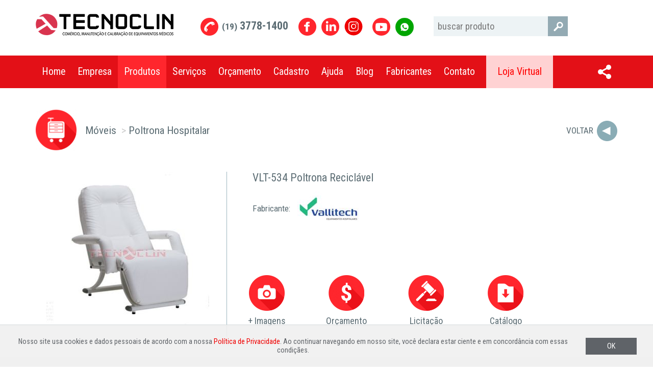

--- FILE ---
content_type: text/html; charset=windows-1252
request_url: https://www.tecnoclin.com.br/produto/vlt-534-poltrona-reciclavel
body_size: 4994
content:

	<!DOCTYPE html><html lang="pt"><head><title>VLT-534 Poltrona Reciclável : Tecnoclin</title><meta http-equiv="Content-Type" content="text/html; charset=windows-1252" /><meta name="viewport" content="user-scalable=yes, maximum-scale=1.0, initial-scale=1.0, width=device-width" /><meta name="apple-mobile-web-app-capable" content="yes" /><link rel="canonical" href="https://www.tecnoclin.com.br/" /><link rel="icon" href="/favicon.ico" type="image/x-icon" /><link rel="shortcut icon" href="/favicon.ico" type="image/x-icon" /><meta name="verify-v1" content="" /><meta name="classification" content="" /><meta name="description" content="POLTRONA RECLINÁVEL VLT-534Estrutura em tubo de aço 25 x 25 x 1,50 mm, com base em tubo oblongo de 40 x 77 x 1,50 mm, com sustentação em tubo de 20 x 50 x 2,0 mm.Encosto reclinável em qualquer posição, acionado por meio de amortecedor a gás. Esta Poltrona possui acionamento independente para os pés. ..." /><meta name="keywords" content="Comprar Equipamentos Médicos, Loja Hospitalar, Móveis Clínicos" /><meta name="robots" content="ALL" /><meta name="distribution" content="Global" /><meta name="rating" content="General" /><meta name="resource-type" content="document" /><meta name="revisit-after" content="1" /><meta name="language" content="pt-br" /><meta name="doc-class" content="Completed" /><meta name="doc-rights" content="Public" /><meta name="DC.title" content="" /><meta property="fb:app_id" content="1303602849841761" /><meta property="og:site_name" content="Tecnoclin :: Campinas / SP"/><meta property="og:type" content="website" /><meta property="fb:app_id" content="https://www.tecnoclin.com.br/produtos.php?prod=vlt-534-poltrona-reciclavel" /><meta property="og:url" content="https://www.tecnoclin.com.br/produtos.php?prod=vlt-534-poltrona-reciclavel" /><meta property="og:title" content="" /><meta property="og:image" content="https://www.tecnoclin.com.br/img_produtos/imagem_397.jpg" /><meta property="og:description" content=""/><script src="https://code.jquery.com/jquery-1.11.2.min.js" integrity="sha256-Ls0pXSlb7AYs7evhd+VLnWsZ/AqEHcXBeMZUycz/CcA=" crossorigin="anonymous"></script><!-- Google Tag Manager --><script>(function(w,d,s,l,i){w[l]=w[l]||[];w[l].push({'gtm.start':new Date().getTime(),event:'gtm.js'});var f=d.getElementsByTagName(s)[0],j=d.createElement(s),dl=l!='dataLayer'?'&l='+l:'';j.async=true;j.src='https://www.googletagmanager.com/gtm.js?id='+i+dl;f.parentNode.insertBefore(j,f);})(window,document,'script','dataLayer','GTM-KGZNG6L');</script><!-- End Google Tag Manager --><!-- Global site tag (gtag.js) - Google Ads: 1067260967 --> <script async src="https://www.googletagmanager.com/gtag/js?id=AW-1067260967"></script> <script> window.dataLayer = window.dataLayer || []; function gtag(){dataLayer.push(arguments);} gtag('js', new Date()); gtag('config', 'AW-1067260967'); </script></head><body class="pag-produtos"><!-- Google Tag Manager (noscript) --><noscript><iframe src="https://www.googletagmanager.com/ns.html?id=GTM-KGZNG6L" height="0" width="0" style="display:none;visibility:hidden"></iframe></noscript><!-- End Google Tag Manager (noscript) --><script>(function(i,s,o,g,r,a,m){i['GoogleAnalyticsObject']=r;i[r]=i[r]||function(){(i[r].q=i[r].q||[]).push(arguments)},i[r].l=1*new Date();a=s.createElement(o), m=s.getElementsByTagName(o)[0];a.async=1;a.src=g;m.parentNode.insertBefore(a,m)})(window,document,'script','https://www.google-analytics.com/analytics.js','ga'); ga('create', 'UA-2466742-1', 'auto'); ga('send', 'pageview');</script><!-- Global site tag (gtag.js) - Google Ads: 1067260967 --><script async src="https://www.googletagmanager.com/gtag/js?id=AW-1067260967"></script><script> window.dataLayer = window.dataLayer || []; function gtag(){dataLayer.push(arguments);} gtag('js', new Date()); gtag('config', 'AW-1067260967'); </script><!-- Google tag (gtag.js) --> <script async src="https://www.googletagmanager.com/gtag/js?id=G-KKE0BL077P"></script> <script>   window.dataLayer = window.dataLayer || [];   function gtag(){dataLayer.push(arguments);}   gtag('js', new Date());   gtag('config', 'G-KKE0BL077P'); </script><!-- Event snippet for Chamada Site conversion page In your html page, add the snippet and call gtag_report_conversion when someone clicks on the chosen link or button. --> <script> function gtag_report_conversion(url) { var callback = function () { if (typeof(url) != 'undefined') { window.location = url; } }; gtag('event', 'conversion', { 'send_to': 'AW-1067260967/EGdGCIPp5IYBEKe49PwD', 'event_callback': callback }); return false; } </script><div id="fb-root"></div><script>(function(d, s, id) { var js, fjs = d.getElementsByTagName(s)[0]; if (d.getElementById(id)) return; js = d.createElement(s); js.id = id; js.src = "//connect.facebook.net/pt_BR/all.js#xfbml=1&appId=1303602849841761"; fjs.parentNode.insertBefore(js, fjs);}(document, 'script', 'facebook-jssdk'));</script><!-- Meta Pixel Code -->
<script>
!function(f,b,e,v,n,t,s)
{if(f.fbq)return;n=f.fbq=function(){n.callMethod?
n.callMethod.apply(n,arguments):n.queue.push(arguments)};
if(!f._fbq)f._fbq=n;n.push=n;n.loaded=!0;n.version='2.0';
n.queue=[];t=b.createElement(e);t.async=!0;
t.src=v;s=b.getElementsByTagName(e)[0];
s.parentNode.insertBefore(t,s)}(window, document,'script',
'https://connect.facebook.net/en_US/fbevents.js');
fbq('init', '659938495998992');
fbq('track', 'PageView');
</script>
<noscript><img height="1" width="1" style="display:none"
src="https://www.facebook.com/tr?id=659938495998992&ev=PageView&noscript=1"
/></noscript>
<!-- End Meta Pixel Code -->

<style>
a.nav-loja {
  background-color: #ffd2d3!important;
  color: #f00!important;
}
</style>

<div id="inicio"></div>
<nav id="menu" class="navbar">
	<div class="container">
		<div class="row">
			<div class="col-lg-3 col-md-5 col-sm-6 col-xs-12">
				<div class="navbar-header">
					<button type="button" class="navbar-toggle collapsed" data-toggle="collapse" data-target="#navbar" aria-expanded="false" aria-controls="navbar">
						<span class="sr-only">Menu</span>
						<span class="icon-bar"></span>
						<span class="icon-bar"></span>
						<span class="icon-bar"></span>
					</button>
					<div class="navbar-logo">
						<a href="https://www.tecnoclin.com.br" class="navbar-brand"><img src="/imagens/logo.png" alt="Tecnoclin :: Campinas / SP" /></a>
					</div>
				</div>
			</div>
			<div class="col-lg-5 col-md-4 col-sm-6 col-xs-12">
				<div class="navbar-whatsapp" style="width: 55px; height: 74.8px; float: right; margin: 33px 0px 0px 0px;"><a href="https://api.whatsapp.com/send?phone=551932782744" target="_blank"><img src="https://i.imgur.com/JHWxmfr.png" alt="Whatsapp" style="width: 40px;"></a></div>
				<div class="navbar-youtube"><a href="https://www.youtube.com/channel/UC1kuNbwpXCtqv8W1Td5UH7Q" target="_blank">Youtube</a></div>
				<div class="navbar-instagram" style="width: 55px; height: 74.8px; float: right; margin: 33px 0px 0px 0px;"><a href="https://www.instagram.com/tecnoclinequipamentosmedicos/" target="_blank"><img src="/imagens/btn-instagram.svg" alt="Instagram" style="width: 38px;"></a></div>
				<div class="navbar-linkedin"><a href="https://www.linkedin.com/company/tecnoclin-equipamentos-médicos" target="_blank">Linkedin</a></div>
				<div class="navbar-facebook"><a href="https://web.facebook.com/tecnoclinequipamentosmedicos/" target="_blank">Facebook</a></div>
				<div class="navbar-telefone"><a onclick="return gtag_report_conversion('tel:01937781400');" href="tel:01937781400"><span>(19)</span> 3778-1400</a></div>

			</div>
			<div class="col-md-3 col-sm-12 col-xs-12">
				<div class="navbar-busca">
					<form action="/produtos" method="get">
						<input type="text" name="filtro" placeholder="buscar produto" />
						<button type="submit"><img src="/imagens/btn-busca.png" alt="buscar" /></button>
					</form>
				</div>
			</div>
		</div>
	</div>
	<div class="navbar-menu">
		<div class="container">
			<div id="navbar" class="collapse navbar-collapse">
				<div class="menu-wrap">
					<ul class="nav navbar-nav"><li class="primeiro "><a href="https://www.tecnoclin.com.br">Home</a></li><li class=""><a href="/empresa">Empresa</a></li><li class="active "><a href="/produtos">Produtos</a></li><li class=""><a href="/servicos">Serviços</a></li><li class=""><a href="/orcamentos">Orçamento</a></li><li class=""><a href="/cadastro">Cadastro</a></li><li class=""><a href="/ajuda">Ajuda</a></li><li class=""><a href="/blog">Blog</a></li><li class=""><a href="/produtos/fabricantes">Fabricantes</a></li><li class="ultimo "><a href="/contato">Contato</a></li></ul>									<a href="https://www.lojatecnoclin.com.br" target="_blank" class="nav-loja">Loja Virtual</a>
													<div class="dropdown compartilhar">
						<button id="btn_compartilhar" class="btn_compartilhar" type="button" data-toggle="dropdown" aria-haspopup="true" aria-expanded="false" title="Compartilhar">Compartilhar</button>
						<div id="compartilhar" class="dropdown-menu" aria-labelledby="btn_compartilhar"></div>
					</div>
								</div>
			</div>
			<ul id="btn-inicio" class="navbar-inicio hidden"><li><a href="#inicio" title="Voltar para o topo">INÍCIO</a></li></ul>
		</div>
	</div>
</nav>	<div class="produto">
		<div class="container">
			<h2>
				<a href="/produtos/moveis-hospitalares/poltrona-hospitalar" class="btn-voltar pull-right hidden-xs">Voltar</a>
				<img src="/img_categorias/img_p/ico-moveis-hospitalares-3.png" width="80" height="80" alt="Móveis" />
				<ol class="breadcrumb">
					<li><a href="/produtos/moveis-hospitalares">Móveis</a></li>
					<li><a href="/produtos/moveis-hospitalares/poltrona-hospitalar">Poltrona Hospitalar</a></li>
				</ol>
			</h2>
			<div class="row">
				<div class="col-md-4 col-sm-4 col-xs-12 imagem">
					<a href="/img_produtos/imagem_397.jpg" class="swipebox"><img src="/img_produtos/img_p/imagem_397.jpg" alt="VLT-534 Poltrona Reciclável" /></a>
				</div>
				<div class="col-md-8 col-sm-8 col-xs-12 informacoes">
					<h1>VLT-534 Poltrona Reciclável</h1>
					<div class="fabricante">
						Fabricante: <a href="/fabricantes/vallitech" title="Vallitech"><img src="/img_fabricantes/img_p/logo2024-49.jpg" width="120" height="100" alt="Vallitech" /></a>
					</div>
				</div>
				<div class="col-md-8 col-sm-12">
					<div class="row botoes">
											<div class="col-sm-2-4 col-xs-6">
							<a href="#" class="swipebox"><img src="/imagens/btn-imagens.png" width="70" height="70" alt="Mais imagens" /><br />+ Imagens</a>
						</div>
											<div class="col-sm-2-4 col-xs-6">
							<a href="/orcamentos/397"><img src="/imagens/btn-orcamento.png" width="70" height="70" alt="Orçamento" /><br />Orçamento</a>
						</div>
						<div class="col-sm-2-4 col-xs-6">
							<a href="/orcamentos/397"><img src="/imagens/btn-licitacao.png" width="70" height="70" alt="Licitação" /><br />Licitação</a>
						</div>
											<div class="col-sm-2-4 col-xs-6">
							<a href="/catalogos/catalogo-poltronas-acompanhantes-397.pdf" target="_blank"><img src="/imagens/btn-catalogo.png" width="70" height="70" alt="Catálogo" /><br />Catálogo</a>
						</div>
															</div>	
					<script type="text/javascript">
						$(document).ready(function(){
							$('.swipebox').click( function( e ) {
								e.preventDefault();
								$.swipebox( [
									{ href:'/img_produtos/imagem_397.jpg' }, 
																															{ href:'/img_imagens/imagem_334.jpg' }, 
																	{ href:'/img_imagens/imagem_335.jpg' }, 
																							] );
							} );
						});
					</script>
				</div>
			</div>
		</div>
		<div class="cinza">
			<div class="container descricao">
				<div class="texto">
					<p><strong>POLTRONA RECLIN&Aacute;VEL VLT-534</strong><br /><br />Estrutura em tubo de a&ccedil;o 25 x 25 x 1,50 mm, com base em tubo oblongo de 40 x 77 x 1,50 mm, com sustenta&ccedil;&atilde;o em tubo de 20 x 50 x 2,0 mm.<br />Encosto reclin&aacute;vel em qualquer posi&ccedil;&atilde;o, acionado por meio de amortecedor a g&aacute;s. <br />Esta Poltrona possui acionamento independente para os p&eacute;s. <br />Estofamento em espuma D-26 com revestimento em courvim. <br />Pintura eletrost&aacute;tica a p&oacute;, com efici&ecirc;ncia anticorrosiva por meio de fosfatiza&ccedil;&atilde;o.</p>
<p>Poltrona Hospitalar&nbsp;pre&ccedil;o.</p>				</div>
				<a href="#" class="btn-mais vertical">LER MAIS INFORMAÇÕES</a>
			</div>
		</div>
				<div class="tambem">
			<h4><span>VEJA TAMBÉM:</span></h4>
			<div class="container">
				<ul class="lista row">
														<li class="col-lg-2-4 col-md-3 col-sm-4 col-xs-6 text-center">
						<a href="/produto/maca-hidraulica-para-obesos-vlt-716" title="Maca Hidráulica para Obesos VLT-716">
							<img src="/img_produtos/img_pp/maca-hidraulica-para-obesos-286.jpg" width="200" height="200" alt="Maca Hidráulica para Obesos VLT-716" />
							<span class="titulo">Maca Hidráulica para Obesos VLT-716</span>
						</a>
					</li>
								</ul>
			</div>
		</div>
		</div>

<footer class="cinza">
	<div class="container">
		<div class="col-lg-6 col-md-5 col-sm-4 col-xs-12">
			<div class="registros">
				<p>Registros:</p>
				<ul>
					<li>ANVISA</li>
					<li>INMETRO</li>
					<li>CREA-SP</li>
				</ul>
			</div>
		</div>
		<div class="col-lg-6 col-md-7 col-sm-8 col-xs-12 informacoes">
			<div class="col-sm-6 col-xs-12">
				<p>Atendimento:</p>
				<p><a onclick="return gtag_report_conversion('tel:01937781400');" href="tel:01937781400">(19) 3778-1400</a> | <a onclick="return gtag_report_conversion('tel:01932782744');" href="tel:01932782744">3278-2744</a><br /><a href="mailto:tecnoclin@tecnoclin.com.br">tecnoclin@tecnoclin.com.br</a></p>
			</div>
			<div class="col-sm-6 col-xs-12">
				<p>Endereço:</p>
				<p>Rua Perú, 64 - Jd. do Trevo<br />Campinas - SP - 13040-039</p>
			</div>
			<div class="col-sm-12 link-privacidade">
				<a href="/politica-de-privacidade">Política de Privacidade</a></p>
			</div>
		</div>
	</div>
	<div class="vermelho">&nbsp;</div>
</footer><div class="preload"></div><link rel="stylesheet" type="text/css" href="/swipebox/css/swipebox.min.css" media="screen" /><link rel="stylesheet" href="https://maxcdn.bootstrapcdn.com/bootstrap/3.3.7/css/bootstrap.min.css" integrity="sha384-BVYiiSIFeK1dGmJRAkycuHAHRg32OmUcww7on3RYdg4Va+PmSTsz/K68vbdEjh4u" crossorigin="anonymous"><link rel="stylesheet" href="https://cdnjs.cloudflare.com/ajax/libs/fancybox/3.2.5/jquery.fancybox.min.css" /><link href="https://fonts.googleapis.com/css?family=Roboto+Condensed:400,300,700" rel="stylesheet" type="text/css"><link rel="stylesheet" type="text/css" href="/jssocials/font-awesome.min.css" /><link rel="stylesheet" type="text/css" href="/jssocials/jssocials.css" /><link rel="stylesheet" type="text/css" href="/jssocials/jssocials-theme-flat.css" /><link rel="stylesheet" type="text/css" href="/css/estilos.min.css" /><!--[if lt IE 9]><script src="https://oss.maxcdn.com/html5shiv/3.7.2/html5shiv.min.js"></script><script src="https://oss.maxcdn.com/respond/1.4.2/respond.min.js"></script><![endif]--><script src="https://maxcdn.bootstrapcdn.com/bootstrap/3.3.7/js/bootstrap.min.js" integrity="sha384-Tc5IQib027qvyjSMfHjOMaLkfuWVxZxUPnCJA7l2mCWNIpG9mGCD8wGNIcPD7Txa" crossorigin="anonymous"></script><script src="https://cdnjs.cloudflare.com/ajax/libs/fancybox/3.2.5/jquery.fancybox.min.js"></script><script type="text/javascript" src="/js/jquery.validate.min.js"></script><script type="text/javascript" src="/swipebox/js/jquery.swipebox.min.js"></script><script type="text/javascript" src="/js/mascaras.min.js"></script><script type="text/javascript" src="/js/js.cookie.min.js"></script><script type="text/javascript" src="/jssocials/jssocials.min.js"></script><script type="text/javascript" src="/js/funcoes.js"></script></body></html>

--- FILE ---
content_type: text/css
request_url: https://www.tecnoclin.com.br/css/estilos.min.css
body_size: 6903
content:
.col-lg-2-4{position:relative;min-height:1px;padding-left:15px;padding-right:15px}@media(min-width: 1200px){.col-lg-2-4{float:left;width:20%}}.col-md-2-4{position:relative;min-height:1px;padding-left:15px;padding-right:15px}@media(min-width: 992px){.col-md-2-4{float:left;width:20%}}.col-sm-2-4{position:relative;min-height:1px;padding-left:15px;padding-right:15px}@media(min-width: 768px){.col-sm-2-4{float:left;width:20%}}.col-xs-2-4{position:relative;float:left;width:20%;min-height:1px;padding-left:15px;padding-right:15px}@media(min-width: 1200px){.col-lg-push-2-4{left:20%}}@media(min-width: 992px){.col-md-push-2-4{left:20%}}@media(min-width: 768px){.col-sm-push-2-4{left:20%}}.col-xs-push-2-4{left:20%}@media(min-width: 1200px){.col-lg-pull-2-4{right:20%}}@media(min-width: 992px){.col-md-pull-2-4{right:20%}}@media(min-width: 768px){.col-sm-pull-2-4{right:20%}}.col-xs-pull-2-4{right:20%}@media(min-width: 1200px){.col-lg-offset-2-4{margin-left:20%}}@media(min-width: 992px){.col-md-offset-2-4{margin-left:20%}}@media(min-width: 768px){.col-sm-offset-2-4{margin-left:20%}}.col-xs-offset-2-4{margin-left:20%}.col-lg-1-7{position:relative;min-height:1px;padding-left:15px;padding-right:15px}@media(min-width: 1200px){.col-lg-1-7{float:left;width:14.2857142857%}}.col-md-1-7{position:relative;min-height:1px;padding-left:15px;padding-right:15px}@media(min-width: 992px){.col-md-1-7{float:left;width:14.2857142857%}}.col-sm-1-7{position:relative;min-height:1px;padding-left:15px;padding-right:15px}@media(min-width: 768px){.col-sm-1-7{float:left;width:14.2857142857%}}.col-xs-1-7{position:relative;float:left;width:14.2857142857%;min-height:1px;padding-left:15px;padding-right:15px}@media(min-width: 1200px){.col-lg-push-1-7{left:14.2857142857%}}@media(min-width: 992px){.col-md-push-1-7{left:14.2857142857%}}@media(min-width: 768px){.col-sm-push-1-7{left:14.2857142857%}}.col-xs-push-1-7{left:14.2857142857%}@media(min-width: 1200px){.col-lg-pull-1-7{right:14.2857142857%}}@media(min-width: 992px){.col-md-pull-1-7{right:14.2857142857%}}@media(min-width: 768px){.col-sm-pull-1-7{right:14.2857142857%}}.col-xs-pull-1-7{right:14.2857142857%}@media(min-width: 1200px){.col-lg-offset-1-7{margin-left:14.2857142857%}}@media(min-width: 992px){.col-md-offset-1-7{margin-left:14.2857142857%}}@media(min-width: 768px){.col-sm-offset-1-7{margin-left:14.2857142857%}}.col-xs-offset-1-7{margin-left:14.2857142857%}*{margin:0;padding:0}html,body,div,span,applet,object,iframe,h1,h2,h3,h4,h5,h6,p,blockquote,pre,a,abbr,acronym,address,big,cite,code,del,dfn,em,img,ins,kbd,q,s,samp,small,strike,strong,tt,var,b,u,i,center,dl,dt,dd,ol,ul,li,fieldset,form,label,legend,input,form textarea,form select,select,textarea,button,table,caption,tbody,tfoot,thead,tr,th,td,article,aside,canvas,details,embed,figure,figcaption,footer,header,hgroup,menu,nav,output,ruby,section,summary,time,mark,audio,video{border:0;box-sizing:border-box;font-size:100%;font:inherit;vertical-align:baseline;-webkit-text-size-adjust:100%;-moz-text-size-adjust:100%;-ms-text-size-adjust:100%}article,aside,details,figcaption,figure,footer,header,hgroup,menu,nav,section{display:block}body{line-height:1}ol,ul{list-style:none}blockquote,q{quotes:none}blockquote:before,blockquote:after,q:before,q:after{content:"";content:none}table{border-collapse:collapse;border-spacing:0}strong{font-weight:bold}em{font-style:italic}body{font:18px/1.2 "Roboto Condensed","Arial Narrow",Arial,Helvetica,sans-serif;color:#5b6c73;text-align:center;background:#fff}a{color:#f00000;text-decoration:none;-o-transition:.4s;-ms-transition:.4s;-moz-transition:.4s;-webkit-transition:.4s;transition:.4s}a:hover{color:red;text-decoration:underline}a.nohover:hover{color:#f00000;text-decoration:none}a.ler-mais{color:#5b6c73;padding-left:25px;background:url(../imagens/bkg-ler-mais.png) 0 50% no-repeat}a.ler-mais:hover{color:#f00000;text-decoration:none}p>strong{font-weight:bold}.texto p{margin-bottom:15px;text-align:justify;line-height:1.6}.texto p>em{font-style:italic}.texto ul{padding-left:20px}.texto ul li{text-align:left;list-style:disc outside;line-height:1.6}.fancybox-popup .texto{padding:0 20px 0 10px}.cinza{background-color:#edf3f5}.vermelho{background-color:#e31017}.preload{position:absolute;bottom:0;right:0;display:none;width:1px;height:1px;opacity:0;z-index:0}.mb-0{margin-bottom:0 !important}.cookies-consent{align-items:center;background:rgba(240,240,240,.9);border-top:1px solid #d5d9dc;bottom:0;display:flex;font-size:.8em;justify-content:space-between;left:0;padding:1rem 2rem;position:fixed;width:100%;z-index:999}.cookies-consent p{color:#5f6368;margin:.5rem 0}.cookies-consent button{background:#5f6368;color:#fff;display:block;margin-left:2rem;min-width:100px;padding:.5rem 1.5rem;-o-transition:.4s;-ms-transition:.4s;-moz-transition:.4s;-webkit-transition:.4s;transition:.4s}.cookies-consent button:hover{background:#3f4348}@media(max-width: 768px){.cookies-consent{flex-direction:column;align-items:flex-start}.cookies-consent button{margin:0}}.titulo,h6,h5,h4,h3,h2,h1{margin:15px 0;font-family:"Roboto Condensed";color:#5b6c73;line-height:1.1;cursor:default}h1{margin-bottom:30px;font-size:1.8em}h2{font-size:1.6em}h3{font-size:1.4em}h4{font-size:1.3em}h5{font-size:1.2em}h6{font-size:1.1em}.botao{padding:8px 30px;font-size:1em;color:#fff;background:#93aab3;border:0;text-align:center;white-space:nowrap;cursor:pointer;-o-transition:.4s;-ms-transition:.4s;-moz-transition:.4s;-webkit-transition:.4s;transition:.4s}.botao:hover{text-decoration:none;color:#fff;background-color:#71848b}.btn-mais{display:inline-block;height:40px;padding:9px 0 0 47px;color:#5b6c73;background:url(../imagens/btn-mais-vermelho.png) 0 50% no-repeat;vertical-align:middle}.btn-mais.vertical{padding:50px 0 0;background-position:50% 0;text-transform:uppercase}.btn-mais:hover,.btn-mais:focus{text-decoration:none;color:#000;background-image:url(../imagens/btn-mais-vermelho-hover.png)}.btn-mais.btn-menos{background-image:url(../imagens/btn-menos-vermelho.png)}.btn-mais.btn-menos:hover,.btn-mais.btn-menos:focus{background-image:url(../imagens/btn-menos-vermelho-hover.png)}.btn-mais.pequeno{height:28px;padding:5px 0 0 35px;font-size:.9em;background:url(../imagens/btn-mais-peq.png) 0 50% no-repeat}.btn-mais.pequeno:hover,.btn-mais.pequeno:focus{background-image:url(../imagens/btn-mais-peq-hover.png)}.btn-voltar{display:inline-block;height:40px;padding:10px 47px 0 0;color:#5b6c73;background:url(../imagens/btn-voltar.png) 100% 50% no-repeat;vertical-align:middle;text-transform:uppercase}.btn-voltar:hover,.btn-voltar:focus{text-decoration:none;color:#5b6c73;background-image:url(../imagens/btn-voltar-hover.png)}.pag-produtos .btn-voltar,.pag-servicos .btn-voltar{font-size:.6em}form input,form textarea,form select{width:100%;margin-bottom:20px;padding:8px;background:#edf3f5;border:1px solid #5b6c73;color:#444;z-index:1}form input.inativo,form textarea.inativo,form select.inativo{color:#aaa}form select{padding:7px 8px}form select.placeholder{color:#aaa}form select.placeholder option{color:#444}form select.placeholder option:disabled{color:#aaa}form textarea{height:160px}form label{display:inline-block;margin:15px 0 7px}form label span{color:#f00000}form input[type=radio],form select[type=radio],form textarea[type=radio],form input[type=checkbox],form select[type=checkbox],form textarea[type=checkbox]{display:none}form label.radio,form label.checkbox{position:relative;padding-left:30px;cursor:pointer}form label.radio:before,form label.checkbox:before{content:"";display:inline-block;width:20px;height:20px;margin-right:15px;position:absolute;left:0;bottom:1px;background-color:#edf3f5;border-radius:10px;box-shadow:inset 0px 2px 3px 0px rgba(0,0,0,.1),0px 1px 0px 0px rgba(255,255,255,.4)}form input[type=radio]:checked+label.radio:before,form select[type=radio]:checked+label.radio:before,form textarea[type=radio]:checked+label.radio:before,form input[type=checkbox]:checked+label.checkbox:before,form select[type=checkbox]:checked+label.checkbox:before,form textarea[type=checkbox]:checked+label.checkbox:before{content:"•";color:#787878;font-size:46px;text-align:center;line-height:22px;letter-spacing:-1px}form input.error,form textarea.error,form select.error{border-color:#f00000}form p.error{position:absolute;top:42px;color:#f00000;font-size:.8em;line-height:1}form p.obrigatorio{margin:-10px 0 15px;font-size:.8em}.mensagem{position:relative;margin:10px 0 20px;padding:5px 10px;font-size:1.1em;text-align:center;color:#aaa;border:solid #ddd 1px;background:#fff;-webkit-border-radius:10px;-moz-border-radius:10px;-ms-border-radius:10px;border-radius:10px}.mensagem.sucesso{color:#00d000;border-color:#00d000}.mensagem.alerta{color:#ffa000;border-color:#ffa000}.mensagem.erro{color:#f00000;border-color:#f00000}.ico{display:inline-block;width:16px;height:16px;margin:2px 0 -2px;padding:0;border:0;background:url("imagens/icones.png") 0 0 no-repeat;white-space:nowrap;text-indent:-999em;overflow:hidden;text-align:left}.ico.adicionar{background-position:0 0}.ico.excluir{background-position:0 -16px}.ico.editar{background-position:0 -32px}.ico.sucesso,.ico.salvar{background-position:0 -48px}.ico.erro{background-position:0 -64px}.ico.voltar{background-position:0 -80px}.ico.imagem{background-position:0 -96px}.ico.mover{background-position:0 -112px;cursor:move}.ico.mover.vertical{background-position:0 -128px}.panel-group .panel{border:none;box-shadow:none}.panel-group .panel .panel-heading .panel-title{font-size:1.1em}.panel-group .panel .panel-heading .panel-title img{vertical-align:middle;margin:0 10px 5px 0}.panel-group .panel .panel-heading .panel-title a{vertical-align:middle}.panel-group .panel .panel-heading .panel-title a:hover,.panel-group .panel .panel-heading .panel-title a:focus{text-decoration:none}.panel-group .panel .panel-heading+.panel-collapse>.panel-body{border:none}.redes-sociais li{display:inline-block}.redes-sociais li a{display:block;width:28px;height:28px;margin:0 0 0 15px;white-space:nowrap;text-indent:999em;overflow:hidden}.redes-sociais li a.facebook{background:url(../imagens/btn-facebook.png) 0 0 no-repeat}.redes-sociais li a.facebook:hover{background-image:url(../imagens/btn-facebook-hover.png)}.redes-sociais li a.google-plus{background:url(../imagens/btn-google-plus.png) 0 0 no-repeat}.redes-sociais li a.google-plus:hover{background-image:url(../imagens/btn-google-plus-hover.png)}.redes-sociais li a.twitter{background:url(../imagens/btn-twitter.png) 0 0 no-repeat}.redes-sociais li a.twitter:hover{background-image:url(../imagens/btn-twitter-hover.png)}.redes-sociais li a.instagram{background:url(../imagens/btn-instagram.png) 0 0 no-repeat}.redes-sociais li a.instagram:hover{background-image:url(../imagens/btn-instagram-hover.png)}.redes-sociais li a.linkedin{background:url(../imagens/btn-linkedin.png) 0 0 no-repeat}.redes-sociais li a.linkedin:hover{background-image:url(../imagens/btn-linkedin-hover.png)}.fb-like-box{background:#fff}.paginacao{margin-top:10px}.paginacao ul{float:right;margin:15px 0 0}.paginacao li{display:inline-block;margin:0 5px}.paginacao span.pags{display:inline-block;vertical-align:middle;font-weight:bold}.paginacao span span{color:#333}.paginacao .seta{display:inline-block;width:13px;height:21px;vertical-align:middle;text-indent:999em;overflow:hidden;cursor:pointer}.paginacao .seta.anterior{background:url(../imagens/btn-esquerda.png) 0 0 no-repeat}.paginacao .seta.anterior:hover{background:url(../imagens/btn-esquerda-hover.png) 0 0 no-repeat}.paginacao .seta.anterior.inativo,.paginacao .seta.anterior.inativo:hover{background:url(../imagens/btn-esquerda-inativo.png) 0 0 no-repeat;cursor:default}.paginacao .seta.proxima{background:url(../imagens/btn-direita.png) 0 0 no-repeat}.paginacao .seta.proxima:hover{background:url(../imagens/btn-direita-hover.png) 0 0 no-repeat}.paginacao .seta.proxima.inativo,.paginacao .seta.proxima.inativo:hover{background:url(../imagens/btn-direita-inativo.png) 0 0 no-repeat;cursor:default}.paginacao.completa span{display:inline-block;margin:0 3px;padding:0 4px;background:#9c9c9c;color:#fff}.paginacao.completa span.ativo{background:#ffb30f}.paginacao.completa .seta{position:relative;top:2px}.panel{padding:30px 0;text-align:left}.panel .panel-title a.nohover:hover{color:inherit}.panel .panel-title a span.indicador{float:right;width:40px;height:40px;margin-top:20px;background:url(../imagens/btn-menos.png) 50% 50% no-repeat}.panel .panel-title a.collapsed span.indicador{background-image:url(../imagens/btn-mais.png)}.panel h6{margin:20px 0 30px}.panel label.rotulo{margin:0 0 10px}.panel .informacoes{margin-bottom:20px;font-size:.82em}nav.navbar{margin-bottom:0;border:0}nav .navbar-header{padding-top:12px}nav .navbar-header .navbar-toggle{margin:22px 0 0;background:#93aab3}nav .navbar-header .navbar-toggle span{background:#fff}@media(max-width: 400px){nav .navbar-header .navbar-logo a img{width:200px}}@media(min-width: 992px){nav .navbar-header{height:109px}}nav .navbar-telefone{float:right;margin:35px 0 0;padding:0;text-align:left}nav .navbar-telefone a{display:inline-block;height:35px;padding:3px 0 0 42px;font-size:1.2em;font-weight:700;background:url(../imagens/ico-telefone.png) 0 50% no-repeat;color:#5b6c73}nav .navbar-telefone a:hover{color:#f00000;text-decoration:none}nav .navbar-telefone a span{font-size:.8em}nav .navbar-facebook{float:right}nav .navbar-facebook a{display:inline-block;width:35px;height:35px;margin:35px 0 0 20px;text-indent:999em;white-space:nowrap;overflow:hidden;background:url(../imagens/btn-facebook.png) 50% 50% no-repeat}nav .navbar-facebook a:hover,nav .navbar-facebook a:focus{background-image:url(../imagens/btn-facebook-hover.png)}nav .navbar-linkedin{float:right}nav .navbar-linkedin a{display:inline-block;width:35px;height:35px;margin:35px 0 0 10px;text-indent:999em;white-space:nowrap;overflow:hidden;background:url(../imagens/btn-linkedin.png) 50% 50% no-repeat}nav .navbar-linkedin a:hover,nav .navbar-linkedin a:focus{background-image:url(../imagens/btn-linkedin-hover.png)}nav .navbar-youtube{float:right}nav .navbar-youtube a{display:inline-block;width:35px;height:35px;margin:35px 0 0 10px;text-indent:999em;white-space:nowrap;overflow:hidden;background:url(../imagens/btn-youtube.png) 50% 50% no-repeat}nav .navbar-youtube a:hover,nav .navbar-youtube a:focus{background-image:url(../imagens/btn-youtube-hover.png)}nav .navbar-busca{margin-bottom:20px;padding:32px 0 0}nav .navbar-busca input[type=text],nav .navbar-busca form select[type=text],form nav .navbar-busca select[type=text],nav .navbar-busca form textarea[type=text],form nav .navbar-busca textarea[type=text]{width:calc(100% - 39px);height:39px;margin:0;border:none}nav .navbar-busca button{float:right;display:block;padding:0;width:39px;height:39px;margin:0;overflow:hidden}nav .navbar-menu{background:#e31017}nav .navbar-menu .navbar-collapse{padding:0}nav .navbar-menu .navbar-collapse li a{padding:22px 12px;font-size:1.1em;color:#fff}nav .navbar-menu .navbar-collapse li a:hover{background-color:#d10007}nav .navbar-menu .navbar-collapse li.active a{background-color:#ff262d}nav .navbar-menu .navbar-collapse .compartilhar .btn_compartilhar{background:rgba(0,0,0,0);padding:22px 12px;font-size:1.6em;line-height:20px;color:#fff;display:block;width:50px;text-indent:999em;white-space:nowrap;overflow:hidden;background:url(../imagens/ico-compartilhar.png) 50% 50% no-repeat}nav .navbar-menu .navbar-collapse .compartilhar .dropdown-menu{left:auto;right:0}nav .navbar-menu .navbar-collapse .compartilhar .jssocials-share{margin:5px}nav .navbar-menu .navbar-collapse .nav-loja{background-color:#ff262d;color:#fff;display:block;font-size:1.1em;line-height:20px;padding:22px}nav .navbar-menu .navbar-collapse .nav-loja:hover{text-decoration:none}@media(min-width: 768px)and (max-width: 992px){nav .navbar-menu .navbar-collapse li a,nav .navbar-menu .navbar-collapse button.btn_compartilhar{font-size:1.05em;padding:22px 10px}}@media(max-width: 768px){nav .navbar-menu .navbar-collapse{padding:0 15px}nav .navbar-menu .navbar-collapse ul{margin:0 -15px}nav .navbar-menu .navbar-collapse li a,nav .navbar-menu .navbar-collapse .nav-loja{padding:15px 0;text-align:center}nav .navbar-menu .navbar-collapse .nav-loja{margin:0 -15px}nav .navbar-menu .navbar-collapse .compartilhar{padding-bottom:10px}nav .navbar-menu .navbar-collapse .compartilhar .btn_compartilhar{padding:15px 0;text-align:center;display:block;margin:0 auto}nav .navbar-menu .navbar-collapse .compartilhar .dropdown-menu{position:relative;background:0;border:none;text-align:center;width:100%;margin-bottom:10px;-webkit-border-radius:0;-moz-border-radius:0;-ms-border-radius:0;border-radius:0;-webkit-box-shadow:none;-moz-box-shadow:none;box-shadow:none}nav .navbar-menu .navbar-collapse .compartilhar .jssocials-shares{background:#fff;padding:5px;margin-bottom:5px}}@media(min-width: 768px){nav .navbar-menu .navbar-collapse .menu-wrap{display:flex;justify-content:space-between}nav .navbar-menu .navbar-collapse .compartilhar .dropdown-menu{background:#edf3f5;border:none;float:none;margin-top:0;padding:5px;text-align:center;min-width:260px;-webkit-border-radius:0;-moz-border-radius:0;-ms-border-radius:0;border-radius:0;-webkit-box-shadow:none;-moz-box-shadow:none;box-shadow:none}nav .navbar-menu .navbar-collapse .nav-loja{display:flex;align-items:center;margin:0 auto 0 10px}}nav .navbar-menu .navbar-inicio{position:fixed;right:20px;bottom:60px;display:block;width:60px;height:60px;padding:0;border:none;z-index:999}nav .navbar-menu .navbar-inicio a{display:block;width:60px;height:80px;padding-top:60px;font-size:.8em;text-decoration:none;text-align:center;color:#5b6c73;background:url(../imagens/btn-inicio.png) 0 0 no-repeat}nav .navbar-menu .navbar-inicio a:hover{text-decoration:none;color:#f00000;background-image:url(../imagens/btn-inicio-hover.png)}nav .navbar-menu .navbar-inicio a:focus{text-decoration:none}footer .container{padding:50px 0 40px;text-align:left}footer .container a{color:#5b6c73}footer .container .registros li{margin:5px 0;font-weight:bold}@media(min-width: 768px){footer .container .registros{padding-left:15px;border-left:1px solid #9db5bf}}footer .container .informacoes>div{padding-top:5px}@media(max-width: 768px){footer .container{text-align:center}}footer .vermelho{height:32px}footer .listas{background:#fff}footer .listas .row{padding-top:10px;padding-bottom:10px}footer .listas p{margin-bottom:30px;font-size:1.15em}footer .listas ul{margin:0}footer .listas ul li{list-style:disc;font-size:.95em}@media(max-width: 768px){footer .listas ul{margin-left:30px}footer .listas ul li{list-style:disc;text-align:left}}footer .link-privacidade{padding-top:5px}footer .link-privacidade a{font-weight:700}@media(min-width: 768px){footer .link-privacidade{padding-left:15px}}.pag-index .banners{padding:0}.pag-index .banners .carousel-indicators{bottom:10px}.pag-index .banners .carousel-indicators li{width:13px;height:13px;background-color:#fff;border:1px solid #f00000}.pag-index .banners .carousel-indicators li.active{background-color:#f00000;border:1px solid #f00000}@media(max-width: 768px){.pag-index .banners .carousel-indicators{bottom:0}.pag-index .banners .carousel-indicators li{width:10px;height:10px}}.pag-index .banners .carousel-inner>.item{-webkit-transition-property:opacity;-moz-transition-property:opacity;-o-transition-property:opacity;transition-property:opacity}.pag-index .banners .carousel-inner>.item.active{opacity:1}.pag-index .banners .carousel-inner>.item.active.left,.pag-index .banners .carousel-inner>.item.active.right{left:0;opacity:0;z-index:1}.pag-index .banners .carousel-inner>.item.next.left,.pag-index .banners .carousel-inner>.item.prev.right{opacity:1}.pag-index .banners .carousel-inner>.item.next,.pag-index .banners .carousel-inner>.item.prev,.pag-index .banners .carousel-inner>.item.active.left,.pag-index .banners .carousel-inner>.item.active.right{left:0;-webkit-transform:translate3d(0, 0, 0);-moz-transform:translate3d(0, 0, 0);-ms-transform:translate3d(0, 0, 0);-o-transform:translate3d(0, 0, 0);transform:translate3d(0, 0, 0)}.pag-index .banners .carousel-inner>.item img{display:block;width:100%}.pag-index .banners .carousel-control{max-width:100px;opacity:0;color:red;text-shadow:none}.pag-index .banners .carousel-control.left{background-color:rgba(0,0,0,.1) 0;background-image:-webkit-linear-gradient(to right, rgba(0, 0, 0, 0.1) 0, rgba(0, 0, 0, 0.0001) 100%);background-image:-moz-linear-gradient(to right, rgba(0, 0, 0, 0.1) 0, rgba(0, 0, 0, 0.0001) 100%);background-image:-o-linear-gradient(to right, rgba(0, 0, 0, 0.1) 0, rgba(0, 0, 0, 0.0001) 100%);background-image:linear-gradient(to right, rgba(0, 0, 0, 0.1) 0, rgba(0, 0, 0, 0.0001) 100%)}.pag-index .banners .carousel-control.right{background-color:rgba(0,0,0,.1) 0;background-image:-webkit-linear-gradient(to left, rgba(0, 0, 0, 0.1) 0, rgba(0, 0, 0, 0.0001) 100%);background-image:-moz-linear-gradient(to left, rgba(0, 0, 0, 0.1) 0, rgba(0, 0, 0, 0.0001) 100%);background-image:-o-linear-gradient(to left, rgba(0, 0, 0, 0.1) 0, rgba(0, 0, 0, 0.0001) 100%);background-image:linear-gradient(to left, rgba(0, 0, 0, 0.1) 0, rgba(0, 0, 0, 0.0001) 100%)}.pag-index .banners .carousel-control:hover{opacity:1}.pag-index .parcerias{margin-top:15px}.pag-index .parcerias h3{margin-top:35px;font-weight:700;text-align:right;color:#f00000}@media(min-width: 1200px){.pag-index .parcerias h3{margin-top:70px}}.pag-index .parcerias p{font-size:1.2em;text-align:right}.pag-index .parcerias img{float:right;width:140px;margin:15px 0}@media(max-width: 515px){.pag-index .parcerias img{width:100%}}@media(min-width: 1200px){.pag-index .parcerias img{margin-top:30px}}.pag-index .sobre{padding-top:40px;padding-bottom:50px}.pag-index .servicos{padding-top:40px;padding-bottom:40px}.pag-index .servicos h2{margin-bottom:50px;font-size:1.8em}.pag-index .servicos p{margin:10px 0 30px;text-align:center;font-size:1.3em}.pag-index .servicos a{color:#5b6c73}.pag-index .servicos a:hover{color:#f00000;text-decoration:none}.pag-index .servicos .grid{display:flex;justify-content:center;flex-wrap:wrap}.pag-index .servicos .grid .item{width:250px;max-width:50%}@media(min-width: 768px)and (max-width: 992px){.pag-index .servicos .offset{margin-left:12.5%}}.pag-index .destaque{padding:0 0 50px}.pag-index .destaque h3{margin-bottom:20px;font-size:1.6em;color:#f00000;background:url(../imagens/bkg-linha-vermelha.png) 0 50% repeat-x}.pag-index .destaque h3 span{display:inline-block;padding:0 20px;text-transform:uppercase;background:#fff}.pag-index .destaque img{width:200px;margin:30px 0 0}.pag-index .destaque p{margin-bottom:10px;font-size:1.15em}@media(min-width: 1200px){.pag-index .destaque h3{margin-bottom:40px}.pag-index .destaque img{float:left;margin:10px 20px 10px 0}.pag-index .destaque p{margin:50px 0 0;text-align:left}}.pag-empresa p{line-height:1.4}.pag-empresa h1{margin-bottom:30px;font-size:1.6em}.pag-empresa .quem-somos{padding:40px 0 50px}.pag-empresa .quem-somos img{width:100%;margin-bottom:15px}@media(max-width: 768px){.pag-empresa .quem-somos img{max-width:270px}}.pag-empresa .diferenciais{padding:50px 0 10px}.pag-empresa .diferenciais img{margin:0 15px 15px}.pag-empresa .diferenciais .row>div{padding:0 25px 40px}.pag-empresa .missao{padding:40px 0 50px}.pag-empresa .missao p{text-align:left}@media(min-width: 768px){.pag-empresa .missao>div:first-child{padding-right:50px;border-right:1px solid #9db5bf}.pag-empresa .missao>div:last-child{padding-left:50px}}.pag-produtos .panel-group .panel:nth-child(even){background-color:#edf3f5}.pag-produtos .panel-group .texto li{margin:15px 0}.pag-produtos .panel-group .texto li a{color:#5b6c73}.pag-produtos .panel-group .texto li a:hover{color:#f00000;text-decoration:none}.pag-produtos .panel-group .panel-body{padding-left:110px}.pag-produtos .busca h1,.pag-produtos .categoria h1,.pag-produtos .fabricante h1,.pag-produtos h2{padding:27px 0;text-align:left}@media(max-width: 768px){.pag-produtos .busca h1,.pag-produtos .categoria h1,.pag-produtos .fabricante h1,.pag-produtos h2{text-align:center}}.pag-produtos .busca h1 img,.pag-produtos .categoria h1 img,.pag-produtos .fabricante h1 img,.pag-produtos h2 img{vertical-align:middle}.pag-produtos .busca h1 .breadcrumb,.pag-produtos .categoria h1 .breadcrumb,.pag-produtos .fabricante h1 .breadcrumb,.pag-produtos h2 .breadcrumb{display:inline-block;margin:0;padding:0 10px;background:none;font-size:.73em;vertical-align:middle}.pag-produtos .busca h1 .breadcrumb>li+li:before,.pag-produtos .categoria h1 .breadcrumb>li+li:before,.pag-produtos .fabricante h1 .breadcrumb>li+li:before,.pag-produtos h2 .breadcrumb>li+li:before{content:">"}.pag-produtos .busca h1 .breadcrumb a,.pag-produtos .categoria h1 .breadcrumb a,.pag-produtos .fabricante h1 .breadcrumb a,.pag-produtos h2 .breadcrumb a{color:#5b6c73}.pag-produtos .busca h1 .breadcrumb a:hover,.pag-produtos .busca h1 .breadcrumb a:focus,.pag-produtos .categoria h1 .breadcrumb a:hover,.pag-produtos .categoria h1 .breadcrumb a:focus,.pag-produtos .fabricante h1 .breadcrumb a:hover,.pag-produtos .fabricante h1 .breadcrumb a:focus,.pag-produtos h2 .breadcrumb a:hover,.pag-produtos h2 .breadcrumb a:focus{text-decoration:none;color:#f00000}.pag-produtos .busca h1 .btn-voltar,.pag-produtos .categoria h1 .btn-voltar,.pag-produtos .fabricante h1 .btn-voltar,.pag-produtos h2 .btn-voltar{margin-top:22px}.pag-produtos .busca h1 .breadcrumb,.pag-produtos .categoria h1 .breadcrumb,.pag-produtos .fabricante h1 .breadcrumb{font-size:.65em}.pag-produtos .busca h1 .btn-voltar,.pag-produtos .categoria h1 .btn-voltar,.pag-produtos .fabricante h1 .btn-voltar{font-size:.53em}.pag-produtos .lista{margin-bottom:50px}.pag-produtos .lista li{min-height:280px;margin:0 0 20px}.pag-produtos .lista li a{display:inline-block;color:#5b6c73}.pag-produtos .lista li a:hover,.pag-produtos .lista li a:focus{text-decoration:none}.pag-produtos .lista li a:hover span.titulo,.pag-produtos .lista li a:focus span.titulo{color:#f00000;text-decoration:none}.pag-produtos .lista li a span.titulo{cursor:pointer;font-size:1.05em}.pag-produtos .lista li img{width:95%;max-width:200px}@media(min-width: 768px){.pag-produtos .produto .imagem{border-right:1px solid #9db5bf}}@media(max-width: 1200px){.pag-produtos .produto .imagem img{width:90%}}@media(max-width: 768px){.pag-produtos .produto .imagem img{max-width:320px}}.pag-produtos .produto .informacoes{text-align:left}@media(min-width: 768px){.pag-produtos .produto .informacoes{padding-left:50px}}.pag-produtos .produto .informacoes h1{margin:0;font-size:1.2em}.pag-produtos .produto .informacoes .fabricante{font-size:.95em}.pag-produtos .produto .informacoes .fabricante img{margin-left:10px;vertical-align:middle}.pag-produtos .produto .botoes{margin-top:20px;text-align:center}@media(min-width: 992px){.pag-produtos .produto .botoes{margin-top:70px}}.pag-produtos .produto .botoes a{display:inline-block;margin:10px 0 20px;color:#5b6c73}.pag-produtos .produto .botoes a img{margin-bottom:5px}.pag-produtos .produto .botoes a:hover{text-decoration:none;color:#f00000}.pag-produtos .produto .descricao{margin-top:40px;margin-bottom:80px;padding-top:40px;padding-bottom:20px}.pag-produtos .produto .descricao .texto{max-height:450px;overflow:hidden}.pag-produtos .produto .descricao .btn-mais{margin-bottom:-70px}.pag-produtos .produto .tambem{padding:50px 0}.pag-produtos .produto .tambem h4{margin:20px 0;color:#f00000;background:url(../imagens/bkg-linha-vermelha.png) 0 50% repeat-x}.pag-produtos .produto .tambem h4 span{display:inline-block;padding:0 20px;background:#fff}.pag-produtos .produto .tambem .lista{margin-bottom:20px}.pag-produtos .produto .tambem .lista li{margin:0 0 20px}.pag-produtos .produto .tambem .lista li a{display:inline-block;color:#5b6c73}.pag-produtos .produto .tambem .lista li a:hover,.pag-produtos .produto .tambem .lista li a:focus{text-decoration:none}.pag-produtos .produto .tambem .lista li a:hover span.titulo,.pag-produtos .produto .tambem .lista li a:focus span.titulo{color:#f00000;text-decoration:none}.pag-produtos .produto .tambem .lista li a span.titulo{cursor:pointer;font-size:1.05em}.pag-produtos .produto .tambem .lista li img{width:95%;max-width:200px}.pag-servicos .panel-group .panel:nth-child(even){background-color:#edf3f5}.pag-servicos .panel-group .panel:nth-child(even) input,.pag-servicos .panel-group .panel:nth-child(even) form select,form .pag-servicos .panel-group .panel:nth-child(even) select,.pag-servicos .panel-group .panel:nth-child(even) form textarea,form .pag-servicos .panel-group .panel:nth-child(even) textarea,.pag-servicos .panel-group .panel:nth-child(even) label.radio:before{background-color:#fff;box-shadow:none}.pag-servicos .panel-group .panel:nth-child(even) label{margin-top:0}.pag-servicos .panel-group .panel-title span.titulo{display:inline-block;width:150px;margin-right:30px;padding:15px 0;border-right:1px solid #9db5bf;cursor:pointer}.pag-servicos .panel-group .texto li{margin:15px 0}.pag-servicos .panel-group .texto li a{color:#5b6c73}.pag-servicos .panel-group .texto li a:hover{color:#f00000;text-decoration:none}.pag-servicos .servico{margin-bottom:50px}.pag-servicos .servico h1{padding:27px 0;text-align:left}@media(max-width: 768px){.pag-servicos .servico h1{text-align:center}}.pag-servicos .servico h1 img{vertical-align:middle}.pag-servicos .servico h1 .breadcrumb{display:inline-block;margin:0;padding:0 10px;background:none;font-size:.65em;vertical-align:middle}.pag-servicos .servico h1 .breadcrumb>li+li:before{content:">"}.pag-servicos .servico h1 .breadcrumb a{color:#5b6c73}.pag-servicos .servico h1 .breadcrumb a:hover,.pag-servicos .servico h1 .breadcrumb a:focus{text-decoration:none;color:#f00000}.pag-servicos .servico h1 .btn-voltar{margin-top:22px;font-size:.53em}@media(max-width: 768px){.pag-servicos .servico .imagem{margin-bottom:30px}.pag-servicos .servico .imagem img{width:100%;max-width:320px}}@media(min-width: 768px){.pag-servicos .servico .imagem{float:left;margin:0 40px 20px 0;padding-right:30px;border-right:1px solid #9db5bf}.pag-servicos .servico .imagem img{width:270px}}.pag-servicos form span.comentario{display:block;margin:-10px 0 30px;color:#aaa}.pag-servicos form p.comentario{margin-bottom:20px;font-size:.9em}.pag-servicos form p.obrigatorio{margin-top:0}.pag-servicos form .equipamentos{margin-top:10px}.pag-servicos form .equipamentos h6{margin-top:10px}.pag-servicos form .btn-mais{margin-bottom:30px}.pag-servicos form .adicionais h6{margin:40px 0 20px}.pag-servicos form .adicionais h6.importante{color:#f00000}.pag-servicos form .adicionais .texto li{line-height:1.2}.pag-servicos form .downloads{margin-top:40px}.pag-servicos form .downloads a{margin-left:10px;font-size:.9em}.pag-servicos form .recaptcha{margin-bottom:20px}.pag-servicos form .botoes{text-align:right}@media(max-width: 768px){.pag-servicos form .botoes{text-align:left}}.pag-orcamentos .orcamento{padding-top:40px;padding-bottom:50px}.pag-orcamentos .orcamento form{text-align:left}.pag-orcamentos .orcamento form .radio-compra label{display:inline-block;margin-right:20px}.pag-orcamentos .orcamento .informacoes{margin-bottom:20px;font-size:.82em}.pag-orcamentos .orcamento .btn-link-vermelho{color:#f00000;margin-bottom:30px}.pag-orcamentos p.obrigatorio{margin-top:5px}.pag-orcamentos .botao{width:140px}.pag-enviado .enviado{padding:80px 0 100px;text-align:center}.pag-enviado .enviado h1{margin-bottom:15px}@media(max-width: 768px){.pag-orcamentos .orcamento form .radio-compra label{display:block;margin-right:0}}.pag-cadastro{text-align:left}.pag-cadastro .cadastro{padding-top:40px;padding-bottom:50px}.pag-cadastro h1{margin-bottom:30px;font-size:1.6em;text-align:center}.pag-cadastro label{display:inline-block;margin-right:20px}.pag-cadastro label.checkbox{margin:10px 0 20px}.pag-cadastro label[for=pagamento]{margin-top:0}.pag-cadastro input[name=email],.pag-cadastro form select[name=email],form .pag-cadastro select[name=email],.pag-cadastro form textarea[name=email],form .pag-cadastro textarea[name=email]{margin-bottom:0}.pag-cadastro textarea{height:170px}.pag-cadastro .captcha{float:left}.pag-cadastro p.obrigatorio{margin-top:5px}.pag-cadastro .botao{width:140px}@media(max-width: 1200px){.pag-cadastro .captcha{float:none;display:block;width:100%;margin-bottom:10px}.pag-cadastro .captcha #Recaptcha:after{content:"";display:block;clear:right}.pag-cadastro .captcha #Recaptcha>div{float:right}}.pag-ajuda .panel-group .panel:nth-child(odd){background-color:#edf3f5}.pag-ajuda .panel-group .texto li{margin:15px 0}.pag-ajuda .panel-group .texto li a{color:#5b6c73}.pag-ajuda .panel-group .texto li a:hover{color:#f00000;text-decoration:none}.pag-ajuda .panel-group .panel-boletos a{color:#5b6c73;vertical-align:middle}.pag-ajuda .panel-group .panel-boletos a:hover{color:#f00000;text-decoration:none}.pag-ajuda .panel-group .panel-boletos img{margin-right:10px;vertical-align:middle}.pag-blog .posts{text-align:left}.pag-blog .posts .post{margin:45px 0}.pag-blog .posts .post .imagem{border-right:1px solid #9db5bf}.pag-blog .posts .post .imagem img{width:100%}.pag-blog .posts .post .data{color:#f00000;font-size:1.1em}.pag-blog .posts .post .post-titulo{margin:5px 0;font-size:1.1em}.pag-blog .posts .post .resumo{margin:20px 0;font-size:.95em}.pag-blog .posts .post .categoria{float:right;font-size:.9em;color:#9db5bf}.pag-blog .posts .mensagem{margin:45px 0;padding:20px}.pag-blog .menu-lateral{margin:40px 0;padding-bottom:20px;text-align:left}.pag-blog .menu-lateral h1{margin:30px 0 25px;font-size:1.4em}.pag-blog .menu-lateral .busca{margin-bottom:10px}.pag-blog .menu-lateral .busca input[type=text],.pag-blog .menu-lateral .busca form select[type=text],form .pag-blog .menu-lateral .busca select[type=text],.pag-blog .menu-lateral .busca form textarea[type=text],form .pag-blog .menu-lateral .busca textarea[type=text]{width:calc(100% - 39px);height:39px;margin:0;border:none;background:#fff}.pag-blog .menu-lateral .busca button{float:right;display:block;padding:0;width:39px;height:39px;margin:0;overflow:hidden}.pag-blog .menu-lateral .busca .filtro{margin:10px 0 0;padding:3px 10px;background:#ccdadf;-webkit-border-radius:8px;-moz-border-radius:8px;-ms-border-radius:8px;border-radius:8px}.pag-blog .menu-lateral .busca .filtro a{float:right}.pag-blog .menu-lateral .busca .filtro a:hover{text-decoration:none}.pag-blog .menu-lateral .listas h6{margin:10px 0}.pag-blog .menu-lateral .listas .lista{padding:10px 0;border-bottom:1px solid #9db5bf}.pag-blog .menu-lateral .listas .lista:last-child{border:none}.pag-blog .menu-lateral .listas .lista li{margin:5px 0}.pag-blog .menu-lateral .listas .lista li a{color:#788c94}.pag-blog .menu-lateral .listas .lista li a:hover{text-decoration:none;color:#f00000}.pag-blog .menu-lateral .listas .lista li a.ativo{color:#5b6c73;font-weight:bold}.pag-blog .menu-lateral .listas .lista li .badge{margin-left:3px;vertical-align:middle;background-color:#93aab3;-webkit-border-radius:8px;-moz-border-radius:8px;-ms-border-radius:8px;border-radius:8px}.pag-blog .blog-post{margin:45px 0;text-align:left}@media(max-width: 768px){.pag-blog .blog-post .imagem{margin-bottom:30px}.pag-blog .blog-post .imagem img{width:100%;max-width:320px}}@media(min-width: 768px){.pag-blog .blog-post .imagem{float:left;margin:0 40px 20px 0;padding-right:30px;border-right:1px solid #9db5bf}.pag-blog .blog-post .imagem img{width:270px}}.pag-blog .blog-post .data{color:#f00000;font-size:1.2em}.pag-blog .blog-post h1{margin:5px 0 30px;font-size:1.3em}.pag-blog .blog-post ul.botoes li{display:inline-block;text-align:center;margin-right:30px}.pag-blog .blog-post ul.botoes li a{color:#5b6c73;vertical-align:middle}.pag-blog .blog-post ul.botoes li a:hover,.pag-blog .blog-post ul.botoes li a:focus{color:#f00000;text-decoration:none}.pag-blog .blog-post ul.botoes li a img{display:inline-block;width:55px;margin-right:10px;vertical-align:middle}.pag-blog .blog-post .texto{margin-top:30px}.pag-parceiros .intro{margin:50px 0 30px;font-size:1.3em}.pag-parceiros .lista{margin-bottom:60px}.pag-parceiros .lista .parceiro{margin:25px 0;text-align:center}.pag-parceiros .lista .parceiro img{width:80%}.pag-contato .panel-group .panel:nth-child(odd){background-color:#edf3f5}.pag-contato .panel-group .panel:nth-child(odd) form input,.pag-contato .panel-group .panel:nth-child(odd) form select,.pag-contato .panel-group .panel:nth-child(odd) form textarea,.pag-contato .panel-group .panel:nth-child(odd) form label.radio:before{background-color:#fff}.pag-contato .panel-group .panel-mensagem h6{margin:20px 0 30px}.pag-contato .panel-group .panel-localizacao .endereco{padding-top:120px}.pag-contato .panel-group .panel-localizacao .endereco p{margin-bottom:30px}@media(max-width: 992px){.pag-contato .panel-group .panel-localizacao .endereco{padding-top:30px}}.pag-contato p.obrigatorio{margin-top:5px}.pag-contato .botao{width:140px}.pag-contato .panel-pesquisa .seletor{margin:40px 0 50px}.pag-contato .panel-pesquisa .seletor li{display:inline-block;margin-right:40px;text-indent:999em;white-space:nowrap;overflow:hidden;cursor:pointer}.pag-contato .panel-pesquisa .seletor li.tecnoclin{width:195px;height:34px;background:url(../imagens/logo-tecnoclin.png) 50% 50% no-repeat}.pag-contato .panel-pesquisa .seletor li.tecnoclin.ativo{background-image:url(../imagens/logo-tecnoclin-ativo.png)}.pag-contato .panel-pesquisa .seletor li.teb{width:106px;height:34px;background:url(../imagens/logo-teb.png) 50% 50% no-repeat}.pag-contato .panel-pesquisa .seletor li.teb.ativo{background-image:url(../imagens/logo-teb-ativo.png)}.pag-contato .panel-pesquisa .pesquisa p{margin:20px 0}.pag-contato .panel-pesquisa .pesquisa hr{margin:10px 0}.pag-contato .panel-pesquisa .pesquisa .btn{margin:5px 20px 0;padding:0;font-size:1em;text-align:center;border:none;background:rgba(0,0,0,0);-webkit-box-shadow:none;-moz-box-shadow:none;box-shadow:none}.pag-contato .panel-pesquisa .pesquisa .btn:before{content:"";display:block;width:30px;height:30px;margin:0 auto 5px;background-color:#7b939c;background-position:50% 50%;background-repeat:no-repeat;-o-transition:.4s;-ms-transition:.4s;-moz-transition:.4s;-webkit-transition:.4s;transition:.4s;-webkit-border-radius:15px;-moz-border-radius:15px;-ms-border-radius:15px;border-radius:15px}.pag-contato .panel-pesquisa .pesquisa .btn.otimo:before{background-image:url(../imagens/ico-pesquisa-otimo.png)}.pag-contato .panel-pesquisa .pesquisa .btn.muito-bom:before{background-image:url(../imagens/ico-pesquisa-muito-bom.png)}.pag-contato .panel-pesquisa .pesquisa .btn.bom:before{background-image:url(../imagens/ico-pesquisa-bom.png)}.pag-contato .panel-pesquisa .pesquisa .btn.regular:before{background-image:url(../imagens/ico-pesquisa-regular.png)}.pag-contato .panel-pesquisa .pesquisa .btn.ruim:before{background-image:url(../imagens/ico-pesquisa-ruim.png)}.pag-contato .panel-pesquisa .pesquisa .btn.active{color:red}.pag-contato .panel-pesquisa .pesquisa .btn.active:before{background-color:red}.pag-contato .panel-pesquisa .pesquisa label.radio{display:inline-block;margin:0 20px 0 0}.pag-contato .panel-pesquisa .pesquisa .obrigatorio{margin-top:0}.pag-contato .panel-pesquisa .pesquisa#teb textarea{height:200px}.pag-contato .panel-pesquisa .pesquisa#teb .btn{min-width:65px;margin:5px 5px 0}.pag-arquivos .login{margin:10px 0 50px}.pag-arquivos h2{margin:50px 0 10px}.pag-arquivos .panel{-webkit-border-radius:0;-moz-border-radius:0;-ms-border-radius:0;border-radius:0;border-bottom:1px solid #93aab3}.pag-arquivos .panel:last-child{border:none}.pag-arquivos .panel .panel-heading,.pag-arquivos .panel .panel-body{padding-left:0;padding-right:0}.pag-arquivos .panel .panel-title a.infos{float:right;margin:26px 0 0 20px;padding:5px 0 0 20px;color:#5b6c73}.pag-arquivos .panel .panel-title a.infos span.rotulo{margin-right:10px}@media(max-width: 360px){.pag-arquivos .panel .panel-title a.infos span.rotulo{display:none}}.pag-arquivos .panel .panel-title a.infos span.indicador{margin:-10px 0 0}.pag-arquivos .panel .panel-title .data{display:inline-block;float:right;margin:24px 0 0 20px;padding:7px 0 0 35px;background:url(../imagens/ico-data.png) 0 50% no-repeat;border-right:1px solid #93aab3}.pag-politica-de-privacidade .privacidade{padding-bottom:50px;padding-top:40px}.pag-politica-de-privacidade .privacidade h3{margin:50px 0 30px}/*# sourceMappingURL=estilos.min.css.map */

--- FILE ---
content_type: application/javascript
request_url: https://www.tecnoclin.com.br/js/mascaras.min.js
body_size: 84
content:
function proxCampo(e){if(!(e.value.length<e.maxLength))for(var a,c=e.form.elements,r=0,d=c.length;r<d;r++)e==c[r]&&(a=c[r+1])&&a.focus&&a.focus()}function mascara(e,a){v_obj=e,v_fun=a,setTimeout("execmascara()",1)}function execmascara(){var e=v_obj.value;switch(v_fun){case"numero":e=e.replace(/\D/g,"");break;case"texto":e=e.replace(/\d/g,"");break;case"preco":e=(e=e.replace(/\D/g,"")).replace(/(\d+)(\d{2})/,"R$ $1,$2");break;case"ddd":e=e.replace(/\D/g,"");break;case"telefone":e=(e=e.replace(/\D/g,"")).replace(/(\d{4})(\d)/,"$1 $2");break;case"cpf":e=(e=(e=e.replace(/^(\d{3})(\d)/,"$1.$2")).replace(/^(\d{3})\.(\d{3})(\d)/,"$1.$2.$3")).replace(/\.(\d{3})(\d)/,".$1-$2");break;case"cep":e=(e=e.replace(/\D/g,"")).replace(/^(\d{5})(\d)/,"$1-$2");break;case"cnpj":e=(e=(e=(e=(e=e.replace(/\D/g,"")).replace(/(\d{2})(\d)/,"$1.$2")).replace(/(\d{2})\.(\d{3})(\d)/,"$1.$2.$3")).replace(/\.(\d{3})(\d)/,".$1/$2")).replace(/(\d{4})(\d)/,"$1-$2");break;case"data":e=(e=(e=e.replace(/\D/g,"")).replace(/(\d{2})(\d)/,"$1/$2")).replace(/(\d{2})(\d{1,4})/,"$1/$2");break;case"rg":e=(e=(e=(e=e.replace(/\D/g,"")).replace(/(\d{2})(\d)/,"$1.$2")).replace(/(\d{3})(\d)/,"$1.$2")).replace(/(\d{3})(\d{1,2})$/,"$1-$2");break;case"uf":e=(e=e.replace(/\W/g,"")).replace(/\d/g,"")}v_obj.value=e}